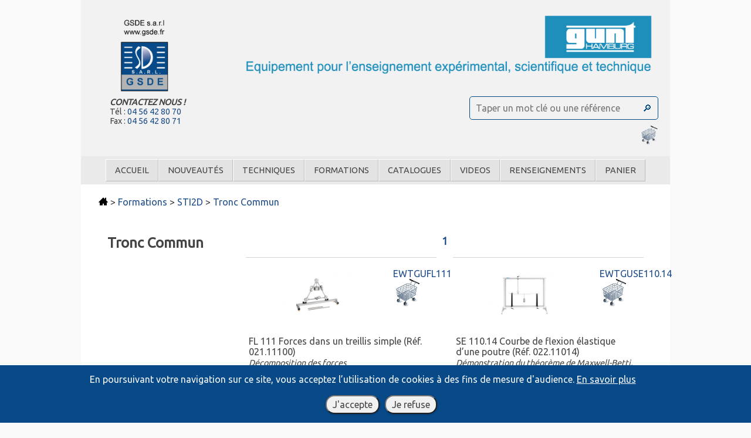

--- FILE ---
content_type: text/html; charset=UTF-8
request_url: https://www.gsde.fr/section/tronc-commun/659
body_size: 5995
content:
<!DOCTYPE html>
<html lang="fr" prefix="og: https://ogp.me/ns#">
<head>
	<meta charset="utf-8" />
	<meta http-equiv="X-UA-Compatible" content="IE=edge">
	<meta name='viewport' content='width=device-width, initial-scale=1' />
	 <!-- Page Info -->
    <title>Tronc Commun - G.Systèmes Didactiques.E</title>
    <meta name='description' content="Section Tronc Commun "/>
    <link rel="icon" href="/img/favicon.png">
    <meta property="og:locale" content="fr_FR" />
    <meta property="og:type" content="website" />
    <meta property="og:url" content="https://www.gsde.fr/section/tronc-commun/659" />
    <meta property="og:site_name" content="G.Systèmes Didactiques.E" />
    <meta property="og:title" content="Tronc Commun" />
    <meta property="og:description" content="Section Tronc Commun " />
    <!-- Links -->
	<link href="/css/normalize.css" rel="stylesheet">
	<link rel="stylesheet" type="text/css" href="//fonts.googleapis.com/css?family=Ubuntu" />
    <link href="/css/style.css" rel="stylesheet">
	<link rel="stylesheet" href="https://maxcdn.bootstrapcdn.com/font-awesome/4.5.0/css/font-awesome.min.css">
	<script src="/js/main.js"></script>
	    <!-- HTML5 shim and Respond.js for IE8 support of HTML5 elements and media queries -->
    <!--[if lt IE 9]>
      <script src="https://oss.maxcdn.com/html5shiv/3.7.3/html5shiv.min.js"></script>
      <script src="https://oss.maxcdn.com/respond/1.4.2/respond.min.js"></script>
    <![endif]-->
    			<script async src="https://www.googletagmanager.com/gtag/js?id=G-J72KEGWKRZ"></script>
	<script>
		window.dataLayer = window.dataLayer || [];
		function gtag(){dataLayer.push(arguments);}
		gtag('js', new Date());

		gtag('config', 'G-J72KEGWKRZ');
	</script>
	<script src="//code.jquery.com/jquery-1.11.1.min.js"></script>
</head>
<body>
	<div id="body">
		<header>
			<div id="banner"><a href="/"><img id="banner_image" alt="G.Systèmes Didactiques.E" title="" src="/img/banner/gsde-banner.png"></a></div>
			<div id="contact">
				<b><i>CONTACTEZ NOUS !</i></b><br>
				Tél : <a href="tel:+330456428070">04 56 42 80 70</a><br>
				Fax : <a href="tel:+330456428071">04 56 42 80 71</a>
			</div>
			<div id="search">
				<form method="post" id="searchform" action="/recherche">
					<input name="rech_mots" id="search_input" placeholder="Taper un mot clé ou une référence" type="text">
					<input id="searchsubmit" value="🔎" type="submit">
				</form>
				<!-- <a href="/recherche/avancee" target="_self"><u>Recherche avancée</u></a> -->
				<div id="panier">
					<a href="/panier">
						<span class="bubble panierCount" style="display: none">0</span>
						<img src="/img/icons/panier.png" alt="panier">
					</a>
				</div>
			</div>
		</header>
		<nav>
			<a onclick="showmenu();">
  <div class="displayer"><span class="icon">☰</span></div>
</a>
<script type="text/javascript">
function showmenu()
{
  var menu = document.getElementById("menu");

    if(menu.style.display === "none" || menu.style.display === null) {
      menu.style.display = "block";
    } else {
      menu.style.display = "none";
    }
}
</script>
<ul id="menu"><li><a href="/">Accueil</a><li><a href="/nouveautes">Nouveautés</a><li><a href="/section/techniques/1034">Techniques <span class="icon-sub">></span></a><ul id="menu"><li><a href="/section/automatismes/1008">Automatismes <span class="icon-sub">></span></a><ul id="menu"><li><a href="/section/api-et-parties-opratives/955">API et Parties opératives</a><li><a href="/section/atelier-flexible-de-production-robotique/677">Atelier flexible de production - Robotique</a><li><a href="/section/etudes-des-capteurs/670">Etudes des capteurs</a><li><a href="/section/hydraulique-et-pneumatique/956">Hydraulique et Pneumatique</a></ul><li><a href="/section/automobile/1012">Automobile <span class="icon-sub">></span></a><ul id="menu"><li><a href="/section/a2-4-electronique-confort-et-aide-la-conduite/963">A2.4 Electronique confort et aide à la conduite</a><li><a href="/section/afs-analyse-fonctionnelle-des-systmes-maintenance-mcanique/827">AFS - Analyse Fonctionnelle des Systèmes - Maintenance Mécanique</a></ul><li><a href="/section/energie-environnement/1024">Energie Environnement <span class="icon-sub">></span></a><ul id="menu"><li><a href="/section/biomasse/875">Biomasse</a><li><a href="/section/environnement/876">Environnement</a><li><a href="/section/hydraulique-eolien/874">Hydraulique - Eolien</a><li><a href="/section/photovoltaque/872">Photovoltaïque</a><li><a href="/section/piles-combustibles/877">Piles à combustibles</a><li><a href="/section/thermique/873">Thermique</a></ul><li><a href="/section/gnie-des-procds/991">Génie des Procédés <span class="icon-sub">></span></a><ul id="menu"><li><a href="/section/gnie-des-procds-biologiques/173">Génie des Procédés Biologiques</a><li><a href="/section/gnie-des-procds-chimiques/867">Génie des Procédés Chimiques</a><li><a href="/section/gnie-des-procds-mcaniques/866">Génie des procédés mécaniques</a><li><a href="/section/gnie-des-procds-thermiques/868">Génie des Procédés Thermiques</a><li><a href="/section/gnie-des-procds-traitement-de-l-eau/869">Génie des Procédés Traitement de l'eau</a><li><a href="/section/pilotes-complexes-en-gnie-des-procds/871">Pilotes complexes en génie des procédés</a><li><a href="/section/pilotes-simples-en-gnie-des-procds/870">Pilotes simples en génie des procédés</a><li><a href="/section/principes-de-base-du-gnie-des-procds/865">Principes de base du génie des procédés</a></ul><li><a href="/section/maintenance-productique/988">Maintenance - Productique <span class="icon-sub">></span></a><ul id="menu"><li><a href="/section/automatismes/851">Automatismes</a><li><a href="/section/contrle-et-maintenace-industrielle-energie-ptrol/2407">Contrôle et maintenace industrielle (Energie-Pétrol)</a><li><a href="/section/dessin-industriel/844">Dessin industriel</a><li><a href="/section/diagnostique-des-machines/49">Diagnostique des machines</a><li><a href="/section/kits-assemblage/848">Kits assemblage</a><li><a href="/section/maintenance/849">Maintenance</a><li><a href="/section/mtrologie/36">Métrologie</a><li><a href="/section/modles-en-coupe/845">Modèles en coupe</a><li><a href="/section/rgulation/850">Régulation</a><li><a href="/section/technique-d-assemblage-et-d-ajustage/846">Technique d'assemblage et d'ajustage</a><li><a href="/section/technique-de-production/847">Technique de production</a></ul><li><a href="/section/mcanique/987">Mécanique <span class="icon-sub">></span></a><ul id="menu"><li><a href="/section/diagnostique-des-machines/25">Diagnostique des machines</a><li><a href="/section/dynamique/841">Dynamique</a><li><a href="/section/principe-de-projet-mcanique/842">Principe de projet mécanique</a><li><a href="/section/proprits-des-matriaux/843">Propriétés des matériaux</a><li><a href="/section/rsistance-des-matriaux/840">Résistance des matériaux</a><li><a href="/section/statique/839">Statique</a></ul><li><a href="/section/mcanique-des-fluides/990">Mécanique des fluides <span class="icon-sub">></span></a><ul id="menu"><li><a href="/section/appareils-d-nergie-de-fluide-hydrauliques/861">Appareils d'énergie de fluide hydrauliques</a><li><a href="/section/ecoulement-stationnaire/860">Ecoulement stationnaire</a><li><a href="/section/coulements-autour-de-corps/123">Écoulements autour de corps</a><li><a href="/section/lments-de-construction-de-tuyauteries-et-d-installations-industrielles/862">Éléments de construction de tuyauteries et d'installations industrielles</a><li><a href="/section/exemples-d-coulement-non-stationnaire/122">Exemples d'écoulement non stationnaire</a><li><a href="/section/installations-d-essai-fluidiques/135">Installations d'essai fluidiques</a><li><a href="/section/machines-motrices/863">Machines motrices</a><li><a href="/section/machines-productrices-de-travail/864">Machines productrices de travail</a><li><a href="/section/mcanique-divers/137">Mécanique / Divers</a><li><a href="/section/principe-de-la-dynamique-des-fluides/859">Principe de la dynamique des fluides</a><li><a href="/section/thermodynamique/136">Thermodynamique</a></ul><li><a href="/section/rgulation/1009">Régulation <span class="icon-sub">></span></a><ul id="menu"><li><a href="/section/etudes-des-capteurs/678">Etudes des capteurs</a><li><a href="/section/bases-de-la-rgulation/957">Bases de la régulation</a><li><a href="/section/systmes-avancs-logique-floue/686">Systèmes avancés - Logique Floue</a><li><a href="/section/systmes-industriels/687">Systèmes industriels</a></ul><li><a href="/section/thermique/989">Thermique <span class="icon-sub">></span></a><ul id="menu"><li><a href="/section/applications-thermodynamiques/853">Applications thermodynamiques</a><li><a href="/section/energies-renouvelables/854">Energies Renouvelables</a><li><a href="/section/gnie-frigorifique-et-climatique/857">Génie frigorifique et climatique</a><li><a href="/section/machines-motrices-et-productrices/855">Machines motrices et productrices</a><li><a href="/section/moteurs-a-combustion-interne/856">Moteurs a combustion interne</a><li><a href="/section/principes-de-base-thermodynamique/852">Principes de base thermodynamique</a><li><a href="/section/systemes-domestiques-de-chauffage-et-ventilation/858">Systemes domestiques de chauffage et ventilation</a><li><a href="/section/technique-sanitaire/96">Technique sanitaire</a></ul></ul><li><a href="/section/formations/1030">Formations <span class="icon-sub">></span></a><ul id="menu"><li><a href="/section/bac-pro-tisec/1017">BAC PRO TISEC <span class="icon-sub">></span></a><ul id="menu"><li><a href="/section/guide-des-quipements-pour-le-bac-pro-tisec/769">Guide des équipements pour le BAC PRO TISEC</a></ul><li><a href="/section/bts-ms/1019">BTS MS <span class="icon-sub">></span></a><ul id="menu"><li><a href="/section/systmes-de-production/796">Systèmes de production</a><li><a href="/section/systmes-nergtiques-et-fluidiques/797">Systèmes énergétiques et fluidiques</a><li><a href="/section/systmes-oliens/798">Systèmes éoliens</a></ul><li><a href="/section/bts-sn/1027">BTS SN <span class="icon-sub">></span></a><ul id="menu"><li><a href="/section/electronique-et-communications-ec/766">Electronique et Communications (EC)</a><li><a href="/section/informatique-et-rseaux-ir/767">Informatique et Réseaux (IR)</a><li><a href="/section/tronc-commun-tc/768">Tronc Commun (TC)</a></ul><li><a href="/section/cpge/1018">CPGE <span class="icon-sub">></span></a><ul id="menu"><li><a href="/section/mecanique/770">Mecanique</a></ul><li><a href="/section/sti2d/1005">STI2D <span class="icon-sub">></span></a><ul id="menu"><li><a href="/section/architecture-construction/655">Architecture &amp; Construction</a><li><a href="/section/innovation-technologique-eco-conception/658">Innovation Technologique &amp; Eco Conception</a><li><a href="/section/tronc-commun/659">Tronc Commun</a></ul><li><a href="/section/stl/1006">STL <span class="icon-sub">></span></a><ul id="menu"><li><a href="/section/mcanique-des-fluides/662">Mécanique des fluides</a></ul></ul><li><a href="/catalogues">Catalogues <span class="icon-sub">></span></a><li><a href="/videos">Videos <span class="icon-sub">></span></a><li><a href="/renseignements">Renseignements <span class="icon-sub">></span></a><ul id="menu"><li><a href="/renseignements">Nous contacter</a><li><a href="/renseignements/la-societe">La Société</a><li><a href="/renseignements/partenaires">Nos partenaires</a><li><a href="/renseignements/plan">Plan du site</a></ul><li><a href="/panier">Panier <span class="icon-sub">></span></a></ul>		</nav>
		<article>
			<p><a href="/"><img src="/img/icons/home.png" alt="Acceuil" class="imgtext"/></a> &gt; <a href="/section/formations/1030">Formations</a> &gt; <a href="/section/sti2d/1005">STI2D</a> &gt; <a href="/section/tronc-commun/659">Tronc Commun</a></p>
<div class="_table">
<div class="_column aside">
    <h1>Tronc Commun</h1>
</div>
<div class="_column">
    <div class="videos"></div>
    <div>    <p style="text-align: center; font-size: 1.1em">        <a href="/section/tronc-commun/659/1/10"><b>1</b></a>
    </p>    <div class="produits">
            <div>
            <div><a href= "/produit/ewtgufl111/160342"><img class="imgprod" src="/img/produit/cache/imgs_gu.GUFL111.jpg" alt=""/></a></div>
            <div><a href= "/produit/ewtgufl111/160342">EWTGUFL111</a></br>
                <a class="smaller" href="/panier/ajout/160342" target="ajout-panier">
                    <img src="/img/icons/panier.png" alt="panier"/>
                </a>
            </div>
            <div>FL 111 Forces dans un treillis simple (Réf. 021.11100)</br>
            <span class="smaller">Décomposition des forces</span></div>
        </div>
            <div>
            <div><a href= "/produit/ewtguse110-14/189165"><img class="imgprod" src="/img/produit/cache/imgs_gu.GUSE110.14.jpg" alt=""/></a></div>
            <div><a href= "/produit/ewtguse110-14/189165">EWTGUSE110.14</a></br>
                <a class="smaller" href="/panier/ajout/189165" target="ajout-panier">
                    <img src="/img/icons/panier.png" alt="panier"/>
                </a>
            </div>
            <div>SE 110.14 Courbe de flexion élastique d’une poutre (Réf. 022.11014)</br>
            <span class="smaller">Démonstration du théorème de Maxwell-Betti, Nécessite bâti SE 112</span></div>
        </div>
            <div>
            <div><a href= "/produit/ewtgutm110/160942"><img class="imgprod" src="/img/produit/cache/imgs_gu.GUTM110.jpg" alt=""/></a></div>
            <div><a href= "/produit/ewtgutm110/160942">EWTGUTM110</a></br>
                <a class="smaller" href="/panier/ajout/160942" target="ajout-panier">
                    <img src="/img/icons/panier.png" alt="panier"/>
                </a>
            </div>
            <div>TM 110 Principe de la statique</br>
            <span class="smaller">Equilibre des forces,  des moments, de la décomposition des forces, du principe de levier</span></div>
        </div>
            <div>
            <div><a href= "/produit/ewtguwp100/161060"><img class="imgprod" src="/img/produit/cache/imgs_gu.GUWP100.jpg" alt=""/></a></div>
            <div><a href= "/produit/ewtguwp100/161060">EWTGUWP100</a></br>
                <a class="smaller" href="/panier/ajout/161060" target="ajout-panier">
                    <img src="/img/icons/panier.png" alt="panier"/>
                </a>
            </div>
            <div>WP 100 Déformation de barres soumises à une flexion ou à une torsion (Réf. 020.10000)</br>
            <span class="smaller">Influence du matériau, de la section et de la longueur d’encastrement sur les déformations</span></div>
        </div>
            <div>
            <div><a href= "/produit/ewtguwp300/161073"><img class="imgprod" src="/img/produit/cache/imgs_gu.GUWP300.jpg" alt=""/></a></div>
            <div><a href= "/produit/ewtguwp300/161073">EWTGUWP300</a></br>
                <a class="smaller" href="/panier/ajout/161073" target="ajout-panier">
                    <img src="/img/icons/panier.png" alt="panier"/>
                </a>
            </div>
            <div>WP 300 Machine d&#039;essais de traction compression, 20kN (Réf. 020.30000)</br>
            <span class="smaller">Dureté selon Brinell, avec éprouvettes, mesure Force &amp; Allongement</span></div>
        </div>
            <div>
            <div><a href= "/produit/ewtguwp950/161139"><img class="imgprod" src="/img/produit/cache/imgs_gu.GUWP950.jpg" alt=""/></a></div>
            <div><a href= "/produit/ewtguwp950/161139">EWTGUWP950</a></br>
                <a class="smaller" href="/panier/ajout/161139" target="ajout-panier">
                    <img src="/img/icons/panier.png" alt="panier"/>
                </a>
            </div>
            <div>WP 950 Déformation de poutres droites (Réf. 020.95000)</br>
            <span class="smaller">Courbes de flexion élastique des poutres isostatiques et hyperstatiques avec différents encastrement</span></div>
        </div>
        </div>
    <p style="text-align: center; font-size: 1.1em">        <a href="/section/tronc-commun/659/1/10"><b>1</b></a>
    </p></div>
</div>
</div>
		</article>
		<a id="backToTop"></a>
		<footer>
			<div id="site-copyright">GSDE s.a.r.l.<br />
181 Rue Franz Liszt - F 73000 CHAMBERY<br />
Tel : <a href="tel:+330456428070">04 56 42 80 70</a> | Fax : <a href="tel:+330456428071">04 56 42 80 71</a><br>
				<a href="mailto:xavier.granjon@systemes-didactiques.fr?subject=demande d'informations suite à la visite du site web&amp;body=Bonjour,">xavier.granjon@systemes-didactiques.fr</a><br>
				<a href="/">www.gsde.fr</a><br>
				<a href="/conditions-generales" target="_blank">Conditions Générales de Vente</a> - <a href="/mentions-legales" target="_self">Mentions Légales</a>
			</div>
			<div id="socials">
				<a target="_blank" rel="nofollow" href="https://www.youtube.com/user/SystemesDidactiques" title="Youtube - Systèmes Didactiques">
					<img alt="YouTube" src="/img/icons/youtube.png">
				</a>
			</div>
			<!-- Bois Clément -->
		</footer>
	</div>
	<script>
		var btn = $('#backToTop');
		$(window).scroll(function() {
		if ($(window).scrollTop() > 300) {
			btn.addClass('show');
		} else {
			btn.removeClass('show');
		}
		});
		btn.on('click', function(e) {
		e.preventDefault();
		$('html, body').animate({scrollTop:0}, '300');
		});
		
		// création du cookie
		function createCookie(name, value, days) {
			if(days){
				var date = new Date();
				date.setTime(date.getTime() + (days * 24 * 60 * 60 * 1000));
				var expires = "; expires=" + date.toGMTString();
			}
			else var expires = "";
			document.cookie  = name + "=" + value + expires + "; path=/";
		}
		// lecture du cookie
		function readCookie(name) {
			var nameEQ = name + "=";
			var ca     = document.cookie.split(';');
			for(var i = 0; i < ca.length; i ++) {
				var c = ca[i];
				while (c.charAt(0) == ' ') c = c.substring(1, c.length);
				if (c.indexOf(nameEQ) == 0) return c.substring(nameEQ.length, c.length);
			}
			return null;
		}

		$(document).ready(function(){
			// Notifications pour les cookies
			var cookie_warning_SD   = readCookie("cookie_warning_SD"),
				g_analytics_id = "G-J72KEGWKRZ", // Id unique google analytics 
				domain_name    = "www.systemes-didactiques.fr"; // nom de domaine du site

			if(cookie_warning_SD === null) { // si le cookie n'existe pas
				banner_text = '<p style="margin-top:10px;width:95%;margin-bottom:0">En poursuivant votre navigation sur ce site, vous acceptez l’utilisation de cookies à des fins de mesure d\'audience. <u><a id="info" href="https://www.systemes-didactiques.fr/mentions-legales#cookies">En savoir plus</a></u></p><br /><div style="margin-bottom:10px"><button class="btn btn-success btn-gradient btn-sm" id="accept-cookie" style="color:#444444">J\'accepte</button> <button class="btn btn-danger btn-gradient btn-sm" style="color:#444444" id="deny-cookie">Je refuse</button></div>';
				$("body").prepend('<div id="cookies-banner" class="alert alert-warning text-center">' + banner_text + '</div>');
				
				// si on accepte, le cookie avec la valeur 'set' est créée, sinon, la valeur 'not'
				$("#accept-cookie, #deny-cookie").click(function(){
					id_button     = $(this).attr("id");
					action_button = (id_button == "accept-cookie")? 'set' : 'not';
				
					createCookie("cookie_warning_SD", action_button, 365);
					$("#cookies-banner").slideUp(350).remove();
					$("body").css({"top" : "0", "position" : ""});
				
					if(action_button == "set"){ // le cookie avec la valeur 'set' est créée (accept)
						// on charge Google analytics
						window.dataLayer = window.dataLayer || [];
						function gtag(){dataLayer.push(arguments);}
						gtag('js', new Date());
						gtag('config', 'G-J72KEGWKRZ');
					} else {
						window['ga-disable-G-J72KEGWKRZ'] = true;
					}
				});
				
				// si aucune action au bout de 10 secondes (implicite)
				setTimeout(function(){
					$("#cookies-banner").slideUp(350).remove();
					// on charge Google analytics
					window.dataLayer = window.dataLayer || [];
					function gtag(){dataLayer.push(arguments);}
					gtag('js', new Date());
					gtag('config', 'G-J72KEGWKRZ');
			}, 10000); // 10 sec
			}else if(cookie_warning_SD == "set"){ // si le cookie existe avec la valeur 'set'
				// Google analytics continue de fonctionner
				window.dataLayer = window.dataLayer || [];
				function gtag(){dataLayer.push(arguments);}
				gtag('js', new Date());
				gtag('config', 'G-J72KEGWKRZ');
			}
		});
	</script>
</body>

--- FILE ---
content_type: text/css
request_url: https://www.gsde.fr/css/style.css
body_size: 2938
content:
* {
    font-family: Ubuntu;
}

a {
	text-decoration: none;
    color: rgb(31, 77, 137);
}

ul {
    list-style: none;
}


.imgtext {
    height: 1em;
    width: auto;
    vertical-align: text-top;
}

.smaller {
    font-size: 90%;
    font-style: italic;
}

.bigger {
    font-size: 110%;
    font-weight: bold;
}

._table{
    display: table;
    width: 100%;
    table-layout: fixed;
}

._table ._column{
    vertical-align: top;
    padding: 15px;
}

._table ._line{
    display: table-row;
}

._table ._border+._border{
   border-left: 1px solid;
}

._table .aside{
    width: 25%;
}



.produits {
    display: grid;
    grid-template-columns: 48% 48%;
    grid-column-gap: 4%;
    grid-row-gap: 2em;
}

.produits>div {
    border-top: 1px solid lightgray;
    display: grid;
    grid-template-columns: 75% 23%;
    grid-auto-rows: max-content;
    grid-column-gap: 2%;
}

.new .produits>div {
    display: block;
}

.produits>div>:not(:last-child) {
    height: 10vw;
}

.produits>div>:nth-child(2) {
    margin-top: 25%;
    margin-bottom: -25%;
}

.produits .imgprod {
    display: block;
    margin: auto;
    max-height: 100%;
    max-width: 100%;
}

.produits>div>:last-child {
    grid-column-start: 1;
    grid-column-end: 3;
    padding: 5px;
}

.middle {
    vertical-align: middle !important;
}

form .errors {
    color: #a94442;
    background-color: #f2dede;
    border-color: #ebccd1;
    padding: 15px;
    margin: 5px 20px;
    border: 1px solid transparent;
    border-radius: 4px;
    display: inline-block;
}

form .errors p {
    margin: 0;
}

html, body {
    height: 100%;
    margin: 0;
    color: #444444;
    background-color: #F9F9F9;
}

#body {
    display: flex;
    min-height: 100%;
    flex-direction: column;
}
header {
    padding: 20px;
}
header, footer{
    background-color: #F2F2F2;
}
footer {
    padding: 20px 0;
}

header:after, nav:after {
  content: "";
  display: table;
  clear: both;
}

header #banner img {
    width: 100%;
    height: auto;
}

header #search {
    float: right;
    margin-top: -50px;
}

header #search form{
    border: solid 1px #004987;
    border-radius: 5px;
    color: #004987;
    padding: 10px;
    width: 300px;

}

header #search_input, header #searchsubmit{
    border: 0;
    padding: 0;
    background-color: #F2F2F2;
    outline: none;
}

header #searchsubmit {
    float: right;
}

header #search_input {
    width: calc(100% - 24px);
}

header #search a {
    font-size: 0.8em;
}
header #panier {
    float: right;
}

header #panier img {
    height: 32px;
    width: auto;
    vertical-align: middle;
}

.bubble {
    background: #535353;
    color: white;
    padding: 5px;
    border-radius: 9px;
}

.bubble::after {
    content: "►";
    position: absolute;
    color: #535353;
    margin-top: 2px;
}

header #contact {
    margin-left: 3%;
    font-size: 0.9em;
}

nav {
    background: #EAEAEA;
    font-size: 0.9em;
    z-index: 100;
}

nav>a>.displayer{ display: none; }

nav>ul {
    padding: 5px 0;
    margin: 0 auto;
    list-style-type: none;
    display: flex;
    flex-wrap: wrap;
    justify-content: center;
}

nav li {
    padding: 10px 15px;
    transition: background-color ease 0.7s;
}

nav>ul>li {
    display: block;
    text-transform: uppercase;
    background-color: #E3E3E3;
    border: #BCBCBC solid 1px;
    border-left: white solid 1px;
    border-top: white solid 1px;
}

nav ul li a {
    color: #444444;
}

nav>ul>li:hover {
    background-color: #ccc;
}

nav ul ul {
    padding: 0;
    display: none;
    position: absolute;
    color: #999;
    text-transform: none;
    font-size: 90%;
    margin: 10px -15px;
    flex-direction: column;
}

nav ul ul ul {
    top: 0;
    margin-left: calc(100% - 15px);
    margin-top: -1px;
}

nav ul ul a {
    color: #999;
}

nav ul li:hover>ul {
    display: flex;
}

nav ul ul li {
    position: relative;
    display: block;
    background-color: #222222;
    border: #111 solid 1px;
    border-left: #444444 solid 1px;
    border-top: #444444 solid 1px;
    font-size: 95%;
}

nav ul ul li:hover {
    background-color: #333;
}

nav ul ul ul li {
    width: 200px;
}
article {
    flex: 1;
    padding: 5px 30px;
}

article section{
    padding: 5px;
}

article h1{
    font-size: 1.5em;
}

article h2{
    font-size: 1.2em;
    font-weight: normal;
}

article h3{
    font-size: 1.1em;
}

article form input, article form select, article form textarea, article form button {
    color: #444444;
    border: 1px solid #aaa;
    background: #f8f8f8;
    border-radius: 5px;
    box-shadow: inset 0 1px 3px rgba(0,0,0,.3);
    font-size: 14px;
    line-height: 24px;
}
article form input:invalid, article form select:invalid, article form textarea:invalid, button:invalid { background: #fdd; }
/*article form input:disabled, article form select:disabled, article form textarea:disabled, button:disabled { background: #fcc; }*/
article form input:disabled, article form select:disabled, article form textarea:disabled, button:disabled { background: #999; }
article form .inputright input, article form .inputright select, article form .inputright textarea, article form .inputright button { float: right; }

article form input[type="submit"], button {
    background-color: #F1F1F1;
    border-radius: 15px;
    padding: 5px 10px;
    box-shadow: 0 1px 3px rgba(0,0,0,.3);
}

article form td {
    padding: 10px 24px;
    vertical-align: top;
}

article .videos{
    text-align: center;
}
article .video{
    display: inline-block;
    text-align: center;
}
article .video video{
    width: 100%;
}
article .home .cat div{
    width: 24%;
    text-align: center;
    display: inline-block;
    vertical-align: top;
    position: relative;
    min-height: 100px;
}
article .home .cat div h3{
    margin: 0;
}

article .home .cat div h3 img{
    width: 100%;
}

article .home .cat div p{
    position: absolute;
    top: 0;
    bottom: 0;
    left: 0;
    right: 0;
    margin: 0;
    text-align: left;
    overflow: auto;
    padding: 10px;
    background: rgba(1,1,1,0.6);
    color: white;
    opacity: 0;
    transition: opacity .5s ease-in-out;
    -moz-transition: opacity .5s ease-in-out;
    -webkit-transition: opacity .5s ease-in-out;
}

article .home .cat div:hover p{
    opacity: 1;
}

article .catalogues .catalogue {
    width: 19%;
    text-align: center;
    display: inline-block;
    vertical-align: top;
    margin-bottom: 5%;
}

article .catalogues .catalogue div{
    margin: 0 20%;
}

article .catalogues .catalogue img {
    border: 1px solid lightgray;
}

article .panier .date {
    float: right;
}

article .panier table {
    width: 100%;
    text-align: center;
}

article .panier td, article .panier th {
    border: 1px solid lightgray;
    padding: 5px 30px;
}

article .panier .img-button{
    width: 20px;
}

article .panier .hidden {
    border: 0;
}

article .panier .validate {
    width: 75%;
}

article .panier .validate button {
    width: 100%;
}

article .admin table {
    text-align: center;
}

article .admin td, article .admin th {
    border: 1px solid lightgray;
    padding: 5px 30px;
}

article .new ._table ._table{
    border-top: 1px solid lightgray;
}

.tabs .tab-bar {
    border-bottom: 1px solid lightgray;
}

article .tabs .tab-bar button {
    border: 1px solid lightgray;
    margin: 5px 2px 0px;
    padding: 5px 10px;
    font-size: 0.9em;
    font-weight: bold;
    color: rgb(85,85,85);
    border-radius: 5px 5px 0 0;
}

article .tabs .tab-bar .active {
    background-color: lightgray;
}

article .tabs .tab {
    margin: 10px;
}

article .tabs .tab {
    display: none;
}

article .all-catalogues .catalogue {
    text-align: center;
    display: inline-block;
    vertical-align: top;
    margin-bottom: 5%;
}

article .all-catalogues .catalogue div{
    margin: 0 20%;
}

article .all-catalogues .catalogue img {
    border: 1px solid lightgray;
}

article .recherche .tabs .tab-bar button,
article .detail-produit .tabs .tab-bar button{
    margin: 2px 2px -1px;
}

article .detail-produit .optalt {
    text-align: center;
    display: inline-block;
    vertical-align: top;
    border-top: 1px solid lightgray;
    margin: 2.5%;
}

article .detail-produit .optalt p {
    padding: 0 20px;
}

article .detail-produit .optalt .imgUrl {
    width: 50%;
}

article .detail-produit .photos {
    width: 45%;
    text-align: center;
    display: inline-block;
    vertical-align: top;
    margin: 2%
}

article .recherche form .field {
    border: solid 1px #004987;
    border-radius: 5px;
    color: #004987;
    padding: 10px;
    width: 75%;
    background-color: #F2F2F2;
}

footer {
    text-align: center;
    font-size: 0.9em;
    padding: 15px;
}

#backToTop {
    display: inline-block;
    border-radius: 50%;
    background-color: #004987;
    width: 50px;
    height: 50px;
    text-align: center;
    position: fixed;
    bottom: 30px;
    right: 30px;
    transition: background-color .3s, 
    opacity .5s, visibility .5s;
    opacity: 0;
    visibility: hidden;
    z-index: 1000;
}
#backToTop::after {
    content: "\f077";
    font-family: FontAwesome;
    font-weight: normal;
    font-style: normal;
    font-size: 1em;
    line-height: 50px;
    color: #fff;
  }
  #backToTop:hover {
    cursor: pointer;
    background-color: #333;
  }
  #backToTop:active {
    background-color: #555;
  }
  #backToTop.show {
    opacity: 1;
    visibility: visible;
  }
/* Cookies */

#cookies-banner {
    position:fixed;
    text-align:center;
    bottom:0;
    left:0;
    z-index:9999;
    width:100%;
    border-radius:0;
    padding:5px 10px;
    vertical-align:middle;
    margin:0;
    background-color:#084988;
    color:#F9F9F9;
}
#info {
    color:#F9F9F9
}
#cookies-banner > button {
    border:1px solid #F9F9F9;
    background-color: #F9F9F9;
    color: #000;
}
#deny-cookie {
    margin-left:5px
}

@media screen and (min-width:800px)
{    
    .imgfill {
        width: 100%;
        height: auto;
    }
    ._table .aside img, .produit img{
        width: auto;
        max-width: 100%;
    }
    ._table ._column{
        display: table-cell;
    }
    article .all-catalogues .catalogue {
        width: 19%;
    }
    #body {
        margin: 0 10%;
        padding: 0 10px;
    }
    header #panier {
        margin-top: 10px;
    }
    #img_societe1, #img_societe2 {
        width: 300px;
        height: 200px;
    }
    #img_societe3 {
        width: 700px;
    }
    article {
        background-color: white;        
    }
    .icon-sub {
        display: none;
        float: right;
    }
    article .video {
        width: 49%;
    }
    article .home .cat div{
        margin: 1% 4%;
    }
    .contact-form-left-sidebar {
        width: 270px;
        float: left;
    }
    .contact-form-right-sidebar {
        width: 270px;
        float: left;
        text-align: left;
        left: 0;
        margin-left: 100px;
    }
    article .detail-produit .optalt {
        width: 28%;
    }
}

@media screen and (max-width:800px) {
    .ref_column {
        width: 100% !important;
    }
    .ref_column2 {
        display: none;
    }
    .p-disabled {
        display: none;
    }
    .contact-form-left-sidebar {
        width: 100%;
    }
    .contact-form-right-sidebar {
        width: 100%;
    }
    ._table ._column{
        vertical-align: top;
        padding: 15px;
    }
    .tab {
        text-align: center;
    }
    article .all-catalogues .catalogue {
        width: 30%;
    }
    header #panier {
        margin-top: -85px;
    }
    #img_societe1, #img_societe2, #img_societe3 {
        width: 100%;
    }
    #img_societe2 {
        margin-top: 16px;
    }
    article {
        margin-top:60px
    }
    .icon-sub {
        display: inline-block;
        float: right;
    }
    article .video {
        width: 100%; 
        margin-top: 20px;
    }
    #img_partners {
        text-align: center;
    }
    article .home .cat div{
        margin-bottom: 20px;
    }
    ._table ._column{
        display: inherit;
    }
    nav ul li a {
        font-size: 0.8em;
    }    
    #p_fiche_technique {
        margin-left: 30px;
    }
    ._table ._border+._border{
        border-left: 0px solid;
        border-top: 1px solid;
    }

    header #search{
        float: none;
        margin: 5px;
    }

    header #search form{
        width: auto;
    }

    nav>a>.displayer{
        display: block;
        position: fixed;
        margin: 20px 0 0 30px;
        border-radius: 50%;
        height: 50px;
        width: 50px;
        background-color: #084988;
        z-index: 99;
    }
    nav>a>.displayer>.icon{
        color: rgb(134, 122, 122);
        display: block;
        margin: 11px 0 0 15px;
        font-size: 20px;
        color: #fff;
    }
    nav>ul{
        display: none;
        position: fixed;
        margin-top: 60px;
        width: 200px;
    }
    nav>ul>li>ul{
        margin-left:184px;
        width: 200px;
    }

    article .home .cat div{ width: 100%; }

    article .detail-produit .photos, .optalt{
        width: 100%;
    }

    article .detail-produit .produit .inline p {
        display: inline-block;
    }

    .produits {
        grid-template-columns: auto;
    }

    .produits>div>:not(:last-child) {
        height: 200px;
    }
}

--- FILE ---
content_type: application/javascript
request_url: https://www.gsde.fr/js/main.js
body_size: 153
content:
function tabOpen(evt, gName, eName) {
    var i, x, tablinks;
    x = document.getElementsByClassName(gName);
    for (i = 0; i < x.length; i++) {
        x[i].style.display = "none";
    }
    tablinks = document.getElementsByClassName("tab-bar-button");
    for (i = 0; i < x.length; i++) {
        tablinks[i].className = tablinks[i].className.replace(" active", "");
    }
    document.getElementById(eName).style.display = "block";
    evt.currentTarget.className += " active";
}